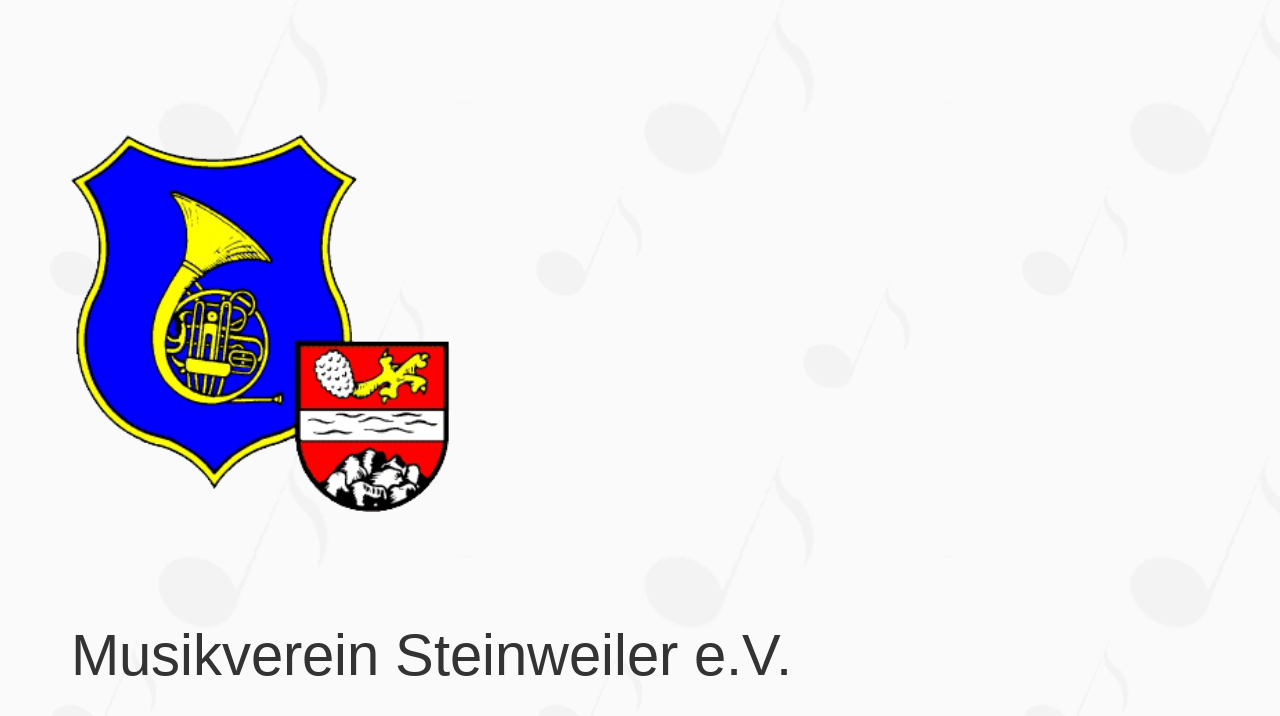

--- FILE ---
content_type: text/html
request_url: https://mv-steinweiler.de/?nav=1000&kat=35
body_size: 545
content:
<!DOCTYPE html PUBLIC "-//W3C//DTD HTML 4.0 Transitional//EN">
<html xmlns="http://www.w3.org/1999/xhtml">
  <head>
    <title>Musikverein Steinweiler e.V.</title>
    <meta name="description" 			content="Musikverein Steinweiler e.V.">
    <meta name="keywords"				content="Musikverein Steinweiler e.V.">
    <meta name="robots"					content="index,follow">
    <meta name="revisit-after" 			content="14 days">
    <meta name="copyright" 				content="duesentrieb.net">
    <meta name="author" 				content="duesentrieb.net,info@duesentrieb.net">
    <meta name="content-language" 		content="de">
    <meta name="Expires" 				content="0">
	<meta http-equiv="Content-Type" 	content="text/html; charset=utf-8" />
    <meta http-equiv="expires"			content="0">
    <meta http-equiv="cache-control" 	content="no-cache">
    <meta http-equiv="pragma" 		 	content="no-cache">
	<style>
		body { 
			background-image: 	url('back_body.jpg');
			font-family:		Verdana,Arial; 
			color:				#333;
		}

		/* zentraler Div */
		

		.pic{
			width:				30%;
			margin:				10% 0 0 5%;
		}

		.praesenz {
			font-size:			1.8em;
		}

		.adresse_1{
		
			margin:				0 0 0 5%;
			font-size:			2em;
			line-height:		130%;
		}


	</style>
  </head>
  
  <body>
    
   	<img class="pic" src="logo.png"  />
	<div class="adresse_1"><br><br><br>
		<span class="praesenz">Musikverein Steinweiler e.V.</span><br><br>
		<b>Vorstand:</b><br>
		Julia Pfirrmann<br>
		Peter Lederer<br><br>

		<b>Adresse:</b><br>
		Kastanienweg 5<br>
		76872 Steinweiler<br><br>
		
		<b>Telefon:</b> 06349 / 92 75 65<br>
		<b>E-Mail:</b> info@mv-steinweiler.de
	</div>
  
  </body>
</html>
